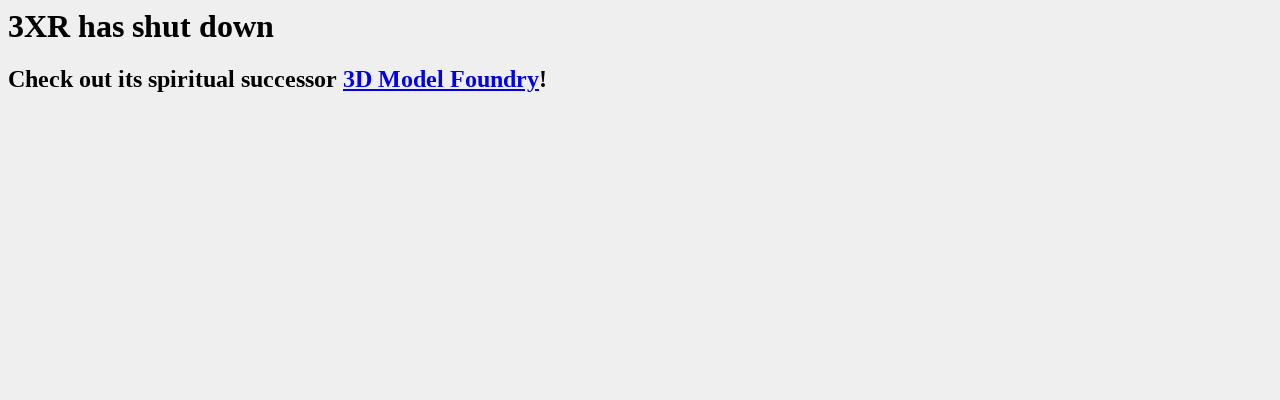

--- FILE ---
content_type: text/html
request_url: https://www.3xr.com/big-commerce-user-guide
body_size: 159
content:
<html>
<head>
  <title>3XR</title>
  <link rel="icon" href="https://cdn.3xr.com/images/3.ico" />
  <style>
    body {
      background-color:#efefef;
    }
  </style>
</head>
<body>
  <h1>3XR has shut down</h1>
  <h2>
    Check out its spiritual successor <a href='https://www.3dmf.com'>3D Model Foundry</a>!
  </h2>
</body>
</html>
